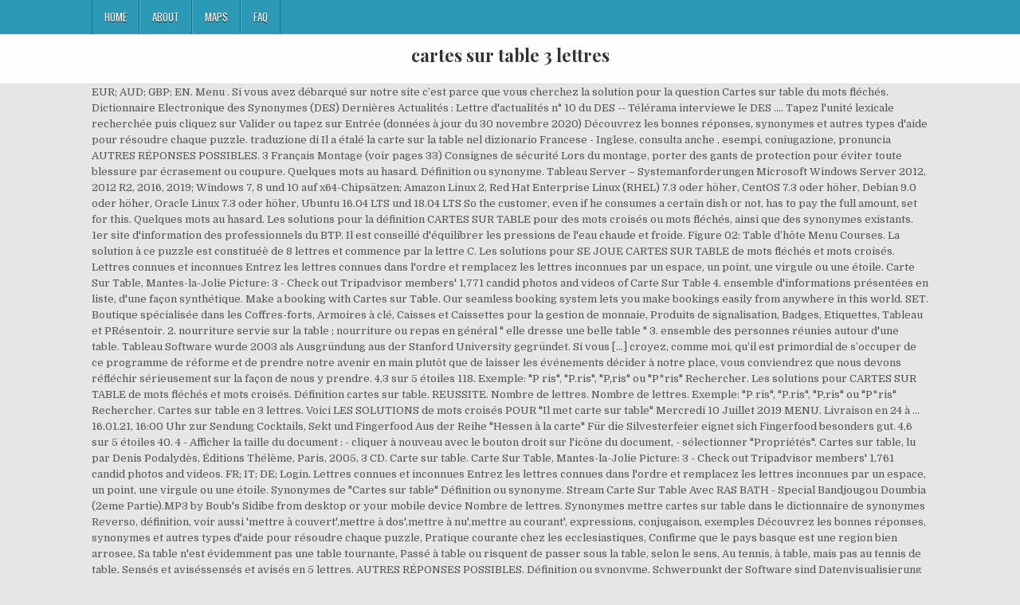

--- FILE ---
content_type: text/html; charset=UTF-8
request_url: https://www.chamottes-tn.com/1lpbotb/cartes-sur-table-3-lettres-9f8f84
body_size: 9106
content:
<!DOCTYPE html>
<html lang="fr">
<head>
<meta charset="utf-8"/>
<meta content="width=device-width, initial-scale=1, maximum-scale=1" name="viewport"/>
<title>cartes sur table 3 lettres</title>
<link href="//fonts.googleapis.com/css?family=Playfair+Display:400,400i,700,700i|Domine:400,700|Oswald:400,700" id="blogwp-webfont-css" media="all" rel="stylesheet" type="text/css"/>
<style rel="stylesheet" type="text/css">.has-drop-cap:not(:focus):first-letter{float:left;font-size:8.4em;line-height:.68;font-weight:100;margin:.05em .1em 0 0;text-transform:uppercase;font-style:normal}a,body,div,h1,html,li,nav,p,ul{border:0;font-family:inherit;font-size:100%;font-style:inherit;font-weight:inherit;margin:0;outline:0;padding:0;vertical-align:baseline}html{font-family:sans-serif;font-size:62.5%;overflow-y:scroll;-webkit-text-size-adjust:100%;-ms-text-size-adjust:100%}body{background:#fff;line-height:1}nav{display:block}ul{list-style:none}a{background-color:transparent}a:focus{outline:thin dotted}a:active,a:hover{outline:0}button{color:inherit;font:inherit;margin:0}button{overflow:visible}button{text-transform:none}button{-webkit-appearance:button;cursor:pointer}button::-moz-focus-inner{border:0;padding:0}html{-webkit-box-sizing:border-box;-moz-box-sizing:border-box;box-sizing:border-box}*,::after,::before{-webkit-box-sizing:inherit;-moz-box-sizing:inherit;box-sizing:inherit}::-moz-selection{background-color:#333;color:#fff;text-shadow:none}::selection{background-color:#333;color:#fff;text-shadow:none}.clearfix:after,.clearfix:before{content:" ";display:table}.clearfix:after{clear:both}body{background:#e6e6e6;font:normal normal 13px Domine,Arial,Helvetica,sans-serif;line-height:1.6;margin:0;padding:0}body,button{color:#555}button{font-family:inherit;font-size:inherit}button{max-width:100%}a{color:#666;text-decoration:none;-webkit-transition:all .2s linear;-o-transition:all .2s linear;-moz-transition:all .2s linear;transition:all .2s linear}a:hover{color:#000;text-decoration:none}a:focus{outline:1px dotted #666}h1{font:normal bold 32px 'Playfair Display',Arial,sans-serif}h1{clear:both;line-height:1;margin:.6em 0}h1{color:#111}h1 a{font-weight:inherit}p{margin-bottom:.7em}ul{margin:0 0 1.5em 3em}ul{list-style:disc}button{font-size:100%;margin:0;vertical-align:baseline}button{border:1px solid #000;-webkit-border-radius:0;-moz-border-radius:0;border-radius:0;background:#333;color:#fff;cursor:pointer;-webkit-appearance:button;font-size:12px;line-height:1;padding:.6em 1em .8em;-webkit-transition:all .4s ease-in-out;-o-transition:all .4s ease-in-out;-moz-transition:all .4s ease-in-out;transition:all .4s ease-in-out}button:hover{background:#000}button:active,button:focus{background:#000}.blogwp-outer-wrapper:after,.blogwp-outer-wrapper:before{content:" ";display:table}.blogwp-outer-wrapper:after{clear:both}.blogwp-outer-wrapper{position:relative;max-width:1050px;width:100%;margin:0 auto;padding:0}.blogwp-container:after,.blogwp-container:before{content:" ";display:table}.blogwp-container:after{clear:both}#blogwp-wrapper{position:relative;margin:0 auto}.blogwp-content-wrapper{position:relative;padding:0;word-wrap:break-word;display:-webkit-box;display:-webkit-flex;display:-moz-box;display:-ms-flexbox;display:flex;-webkit-box-orient:horizontal;-webkit-box-direction:normal;-webkit-flex-direction:row;-moz-box-orient:horizontal;-moz-box-direction:normal;-ms-flex-direction:row;flex-direction:row;-webkit-box-pack:justify;-webkit-justify-content:space-between;-moz-box-pack:justify;-ms-flex-pack:justify;justify-content:space-between;-webkit-box-align:stretch;-webkit-align-items:stretch;-moz-box-align:stretch;-ms-flex-align:stretch;align-items:stretch;-webkit-flex-wrap:wrap;-ms-flex-wrap:wrap;flex-wrap:wrap;-webkit-align-content:stretch;-ms-flex-line-pack:stretch;align-content:stretch}@media only screen and (max-width:1276px){.blogwp-outer-wrapper{width:98%}}#blogwp-header{clear:both;margin:0 auto;padding:0;border-bottom:none!important;position:relative;z-index:1}.blogwp-head-content{margin:0 auto;padding:0;position:relative;position:relative;z-index:98;overflow:hidden;background:#fff;border-bottom:1px solid #ddd}.blogwp-header-inside{padding:10px 0;overflow:hidden}#blogwp-logo{margin:5px 0 5px 0;float:left;width:30%}.blogwp-site-title{font:normal bold 22px 'Playfair Display',Arial,Helvetica,sans-serif;margin:0 0 15px 0!important;line-height:1!important;color:#333}.blogwp-site-title a{color:#333;text-decoration:none}.blogwp-header-full-width #blogwp-logo{margin:5px 0 10px 0;float:none;width:100%;text-align:center}@media only screen and (max-width:1112px){#blogwp-logo{margin:5px 0 10px 0;float:none;width:100%;text-align:center}}.blogwp-primary-menu-container-inside{position:relative}.blogwp-nav-primary:before{content:" ";display:table}.blogwp-nav-primary:after{clear:both;content:" ";display:table}.blogwp-nav-primary{float:none;background:#2c9ab7}.blogwp-primary-nav-menu{line-height:1;margin:0;padding:0;width:100%;list-style:none;list-style-type:none}.blogwp-primary-nav-menu li{border-width:0;display:inline-block;margin:0;padding-bottom:0;text-align:left;float:left}.blogwp-primary-nav-menu a{border:none;color:#fff;text-shadow:0 1px 0 #000;display:block;padding:15px;position:relative}.blogwp-primary-nav-menu a:focus,.blogwp-primary-nav-menu a:hover{text-decoration:none;outline:0}.blogwp-primary-nav-menu li:hover{position:static}.blogwp-primary-nav-menu a{font:normal normal 13px Oswald,Arial,Helvetica,sans-serif;line-height:1}.blogwp-primary-nav-menu>li>a{text-transform:uppercase}.blogwp-primary-nav-menu a:focus,.blogwp-primary-nav-menu a:hover{background:#25859e;color:#fff}.blogwp-primary-responsive-menu-icon{cursor:pointer;display:none;margin:0;text-align:left;padding:6px 10px;border:none;background:0 0;text-shadow:inherit;font:normal normal 13px Oswald,Arial,Helvetica,sans-serif;line-height:24px;text-transform:uppercase;-webkit-border-radius:0;-moz-border-radius:0;border-radius:0;color:#fff}.blogwp-primary-responsive-menu-icon:focus,.blogwp-primary-responsive-menu-icon:hover{background:#25859e}.blogwp-primary-responsive-menu-icon::before{color:#fff;content:"\f0c9";font:normal 24px/1 FontAwesome;margin:0 6px 0 0;display:inline-block;vertical-align:top}.blogwp-primary-nav-menu>li>a{border-left:1px solid #4cb3ce}.blogwp-primary-nav-menu>li>a{border-right:1px solid #1a728a}.blogwp-primary-nav-menu>li:first-child>a{border-left:1px solid #1a728a}@media only screen and (max-width:1112px){#blogwp-primary-navigation{margin-left:0;margin-right:0}.blogwp-primary-nav-menu li{float:none}.blogwp-primary-nav-menu{text-align:center}.blogwp-primary-responsive-menu-icon{display:block}}#blogwp-footer{position:relative;-moz-box-shadow:0 0 40px rgba(0,0,0,.1) inset;-webkit-box-shadow:0 0 40px rgba(0,0,0,.1) inset;box-shadow:0 0 40px rgba(0,0,0,.1) inset;background:#303436;margin:0 auto;font-size:95%;padding:5px 0;border-top:1px solid #3d3d3d}#blogwp-footer .blogwp-foot-wrap{margin:0 auto}#blogwp-footer .blogwp-foot-wrap p.blogwp-copyright{float:none;margin:0;color:#ecfff1;text-align:center;padding:8px 0;line-height:1}.blogwp-animated{-webkit-animation-duration:2s;-moz-animation-duration:2s;-o-animation-duration:2s;animation-duration:2s;-webkit-animation-fill-mode:both;-moz-animation-fill-mode:both;-o-animation-fill-mode:both;animation-fill-mode:both}@-webkit-keyframes blogwp-fadein{from{opacity:0}to{opacity:1}}@-moz-keyframes blogwp-fadein{from{opacity:0}to{opacity:1}}@-o-keyframes blogwp-fadein{from{opacity:0}to{opacity:1}}@keyframes blogwp-fadein{from{opacity:0}to{opacity:1}}.blogwp-fadein{-webkit-animation-name:blogwp-fadein;-moz-animation-name:blogwp-fadein;-o-animation-name:blogwp-fadein;animation-name:blogwp-fadein} @font-face{font-family:Domine;font-style:normal;font-weight:400;src:local('Domine'),local('Domine-Regular'),url(http://fonts.gstatic.com/s/domine/v7/L0x8DFMnlVwD4h3hu_qi.ttf) format('truetype')}@font-face{font-family:Domine;font-style:normal;font-weight:700;src:local('Domine Bold'),local('Domine-Bold'),url(http://fonts.gstatic.com/s/domine/v7/L0x_DFMnlVwD4h3pAN-ySghM.ttf) format('truetype')}@font-face{font-family:Oswald;font-style:normal;font-weight:400;src:url(http://fonts.gstatic.com/s/oswald/v31/TK3_WkUHHAIjg75cFRf3bXL8LICs1_FvsUZiYA.ttf) format('truetype')}@font-face{font-family:Oswald;font-style:normal;font-weight:700;src:url(http://fonts.gstatic.com/s/oswald/v31/TK3_WkUHHAIjg75cFRf3bXL8LICs1xZosUZiYA.ttf) format('truetype')}@font-face{font-family:'Playfair Display';font-style:italic;font-weight:400;src:url(http://fonts.gstatic.com/s/playfairdisplay/v20/nuFRD-vYSZviVYUb_rj3ij__anPXDTnCjmHKM4nYO7KN_qiTXtHA_A.ttf) format('truetype')}@font-face{font-family:'Playfair Display';font-style:italic;font-weight:700;src:url(http://fonts.gstatic.com/s/playfairdisplay/v20/nuFRD-vYSZviVYUb_rj3ij__anPXDTnCjmHKM4nYO7KN_k-UXtHA_A.ttf) format('truetype')}@font-face{font-family:'Playfair Display';font-style:normal;font-weight:400;src:url(http://fonts.gstatic.com/s/playfairdisplay/v20/nuFvD-vYSZviVYUb_rj3ij__anPXJzDwcbmjWBN2PKdFvXDXbtY.ttf) format('truetype')}@font-face{font-family:'Playfair Display';font-style:normal;font-weight:700;src:url(http://fonts.gstatic.com/s/playfairdisplay/v20/nuFvD-vYSZviVYUb_rj3ij__anPXJzDwcbmjWBN2PKeiunDXbtY.ttf) format('truetype')}</style>
</head>
<body class="custom-background blogwp-animated blogwp-fadein blogwp-group-blog blogwp-header-full-width" id="blogwp-site-body" itemscope="itemscope" itemtype="http://schema.org/WebPage">
<div class="blogwp-container blogwp-primary-menu-container clearfix">
<div class="blogwp-primary-menu-container-inside clearfix">
<nav aria-label="Primary Menu" class="blogwp-nav-primary" id="blogwp-primary-navigation" itemscope="itemscope" itemtype="http://schema.org/SiteNavigationElement" role="navigation">
<div class="blogwp-outer-wrapper">
<button aria-controls="blogwp-menu-primary-navigation" aria-expanded="false" class="blogwp-primary-responsive-menu-icon">Menu</button>
<ul class="blogwp-primary-nav-menu blogwp-menu-primary" id="blogwp-menu-primary-navigation"><li class="menu-item menu-item-type-post_type menu-item-object-post menu-item-39" id="menu-item-39"><a href="#">Home</a></li>
<li class="menu-item menu-item-type-post_type menu-item-object-post menu-item-40" id="menu-item-40"><a href="#">About</a></li>
<li class="menu-item menu-item-type-post_type menu-item-object-post menu-item-41" id="menu-item-41"><a href="#">Maps</a></li>
<li class="menu-item menu-item-type-post_type menu-item-object-post menu-item-42" id="menu-item-42"><a href="#">FAQ</a></li>
</ul></div>
</nav>
</div>
</div>
<div class="blogwp-container" id="blogwp-header" itemscope="itemscope" role="banner">
<div class="blogwp-head-content clearfix" id="blogwp-head-content">
<div class="blogwp-outer-wrapper">
<div class="blogwp-header-inside clearfix">
<div id="blogwp-logo">
<div class="site-branding">
<h1 class="blogwp-site-title"><a href="#" rel="home">cartes sur table 3 lettres</a></h1>
</div>
</div>
</div>
</div>
</div>
</div>
<div class="blogwp-outer-wrapper">
</div>
<div class="blogwp-outer-wrapper">
<div class="blogwp-container clearfix" id="blogwp-wrapper">
<div class="blogwp-content-wrapper clearfix" id="blogwp-content-wrapper">
EUR; AUD; GBP; EN. Menu . Si vous avez débarqué sur notre site c’est parce que vous cherchez la solution pour la question Cartes sur table du mots fléchés. Dictionnaire Electronique des Synonymes (DES) Dernières Actualités : Lettre d'actualités n° 10 du DES -- Télérama interviewe le DES .... Tapez l'unité lexicale recherchée puis cliquez sur Valider ou tapez sur Entrée (données à jour du 30 novembre 2020) Découvrez les bonnes réponses, synonymes et autres types d'aide pour résoudre chaque puzzle. traduzione di Il a étalé la carte sur la table nel dizionario Francese - Inglese, consulta anche , esempi, coniugazione, pronuncia AUTRES RÉPONSES POSSIBLES. 3 Français Montage (voir pages 33) Consignes de sécurité Lors du montage, porter des gants de protection pour éviter toute blessure par écrasement ou coupure. Quelques mots au hasard. Définition ou synonyme. Tableau Server – Systemanforderungen Microsoft Windows Server 2012, 2012 R2, 2016, 2019; Windows 7, 8 und 10 auf x64-Chipsätzen; Amazon Linux 2, Red Hat Enterprise Linux (RHEL) 7.3 oder höher, CentOS 7.3 oder höher, Debian 9.0 oder höher, Oracle Linux 7.3 oder höher, Ubuntu 16.04 LTS und 18.04 LTS So the customer, even if he consumes a certain dish or not, has to pay the full amount, set for this. Quelques mots au hasard. Les solutions pour la définition CARTES SUR TABLE pour des mots croisés ou mots fléchés, ainsi que des synonymes existants. 1er site d'information des professionnels du BTP. Il est conseillé d'équilibrer les pressions de l'eau chaude et froide. Figure 02: Table d’hôte Menu Courses. La solution à ce puzzle est constituéè de 8 lettres et commence par la lettre C. Les solutions pour SE JOUE CARTES SUR TABLE de mots fléchés et mots croisés. Lettres connues et inconnues Entrez les lettres connues dans l'ordre et remplacez les lettres inconnues par un espace, un point, une virgule ou une étoile. Carte Sur Table, Mantes-la-Jolie Picture: 3 - Check out Tripadvisor members' 1,771 candid photos and videos of Carte Sur Table 4. ensemble d'informations présentées en liste, d'une façon synthétique. Make a booking with Cartes sur Table. Our seamless booking system lets you make bookings easily from anywhere in this world. SET. Boutique spécialisée dans les Coffres-forts, Armoires à clé, Caisses et Caissettes pour la gestion de monnaie, Produits de signalisation, Badges, Etiquettes, Tableau et PRésentoir. 2. nourriture servie sur la table ; nourriture ou repas en général " elle dresse une belle table " 3. ensemble des personnes réunies autour d'une table. Tableau Software wurde 2003 als Ausgründung aus der Stanford University gegründet. Si vous […] croyez, comme moi, qu’il est primordial de s’occuper de ce programme de réforme et de prendre notre avenir en main plutôt que de laisser les événements décider à notre place, vous conviendrez que nous devons réfléchir sérieusement sur la façon de nous y prendre. 4,3 sur 5 étoiles 118. Exemple: "P ris", "P.ris", "P,ris" ou "P*ris" Rechercher. Les solutions pour CARTES SUR TABLE de mots fléchés et mots croisés. Définition cartes sur table. REUSSITE. Nombre de lettres. Nombre de lettres. Exemple: "P ris", "P.ris", "P,ris" ou "P*ris" Rechercher. Cartes sur table en 3 lettres. Voici LES SOLUTIONS de mots croisés POUR "Il met carte sur table" Mercredi 10 Juillet 2019 MENU. Livraison en 24 à … 16.01.21, 16:00 Uhr zur Sendung Cocktails, Sekt und Fingerfood Aus der Reihe "Hessen à la carte" Für die Silvesterfeier eignet sich Fingerfood besonders gut. 4,6 sur 5 étoiles 40. 4 - Afficher la taille du document : - cliquer à nouveau avec le bouton droit sur l'icône du document, - sélectionner "Propriétés". Cartes sur table, lu par Denis Podalydès, Éditions Thélème, Paris, 2005, 3 CD. Carte sur table. Carte Sur Table, Mantes-la-Jolie Picture: 3 - Check out Tripadvisor members' 1,761 candid photos and videos. FR; IT; DE; Login. Lettres connues et inconnues Entrez les lettres connues dans l'ordre et remplacez les lettres inconnues par un espace, un point, une virgule ou une étoile. Synonymes de "Cartes sur table" Définition ou synonyme. Stream Carte Sur Table Avec RAS BATH - Special Bandjougou Doumbia (2eme Partie).MP3 by Boub's Sidibe from desktop or your mobile device Nombre de lettres. Synonymes mettre cartes sur table dans le dictionnaire de synonymes Reverso, définition, voir aussi 'mettre à couvert',mettre à dos',mettre à nu',mettre au courant', expressions, conjugaison, exemples Découvrez les bonnes réponses, synonymes et autres types d'aide pour résoudre chaque puzzle, Pratique courante chez les ecclesiastiques, Confirme que le pays basque est une region bien arrosee, Sa table n'est évidemment pas une table tournante, Passé à table ou risquent de passer sous la table, selon le sens, Au tennis, à table, mais pas au tennis de table, Sensés et aviséssensés et avisés en 5 lettres. AUTRES RÉPONSES POSSIBLES. Définition ou synonyme. Schwerpunkt der Software sind Datenvisualisierung und Reporting. CommeUneFleche.com Accueil Rechercher. Définition ou synonyme. Lenovo Smart Tab M10 Full HD Plus mit Amazon Alexa 26,18 cm (10,3 Zoll, 1920x1200, Full HD, WideView, Touch) Tablet-PC (Octa-Core, 2GB RAM, 32GB eMCP, Wi-Fi, Android 9) silber mit Smart Dock 1.594 price 434 , 58 € La solution à ce puzzle est constituéè de 4 lettres et commence par la lettre M. Les solutions pour IL MET CARTE SUR TABLE de mots fléchés et mots croisés. Carte Sur Table, Mantes-la-Jolie: 1 photo: magret de canard 2 : salade de chèvre une honte ! 136k members in the CanadaPolitics community. Découvrez les bonnes réponses, synonymes et autres mots utiles Par cette lettre, je vous informe de ma décision de ne pas reconduire le contrat de ma carte bancaire n°_____ dont la date d'expiration est _____, et ce, à compter du _____. Aide mots fléchés et mots croisés. Et cela, aussi bien du côté du neuf que des produits Cartes Sur Table occasion. Man sitzt in trendig-schickem Ambiente an einem langen geschwungenen Tisch, an dem bis zu 20 Personen Platz finden, Privatsphäre ist einem aber dennoch gewiss. Heute nutzen mehr als 39.000 Unternehmen Produkte von Tableau Software. Das ECMWF (European Centre for Medium-Range Weather Forecasts) erstellt Vorhersagen bis zu 15 Tagen in die Zukunft und ist global führend in der Vorhersagequalität, stellt aber nur wenige Parameter kostenfrei zur Verfügung. Bereits seit 2013 verfügt Tableau über eine Integration mit R und bietet die Möglichkeit, R-Skripte in berechneten Feldern zu verwenden. 3 lettres à mettre au rebut (65.29%) 13 à table (59.95%) À la table de trictrac (59.95%) à mettre au courant (57.02%) A mètre de côté (57.02%) À mettre au crédit (57.02%) à la lettre (56.42%) A mettre à la diète (56.21%) A mettre à la poubelle (56.21%) Employé comme expression. 1. annoncer clairement ses intentions. Sujet et définition de mots fléchés et mots croisés ⇒ TROIS CARTES sur motscroisés.fr toutes les solutions pour l'énigme TROIS CARTES. Sie wechseln zurück zum ersten verfügbaren Zeitschritt. Recommander une réponse. Lettres connues et inconnues Entrez les lettres connues dans l'ordre et remplacez les lettres inconnues par un espace, un point, une virgule ou une étoile. Lettres connues et inconnues Entrez les lettres connues dans l'ordre et remplacez les lettres inconnues par un espace, un point, une virgule ou une étoile. Expressions . - Les cartes - Les suites - Les entrainements gratuits - Dominos - Matrices - Mathématiques - Mémoire - Mécanique - Le 16PF - Le Sigmund - L'IPV - Le PAPI - L'EAE - Le MBTI - Le SOSIE - Le GZ - Les phrases incomplètes - L'arbre - Le TAT - Le Rozenweig - Le Rorschach - La Graphologie - La Morphopsychologie - L'astrologie - La numérologie - La chirologie. cartes sur table est employé comme expression. … Employé comme expression. [Sendung] Vorschau. Make a booking with Cartes sur Table. Figure sur carte — Solutions pour Mots fléchés et mots croisés. Recherche - Définition. 1. meuble ayant un dessus plat et lisse qui est généralement soutenu par un ou plusieurs pieds verticaux. Voici un quiz ludique sur les additions et le calcul mental d'après Addi Cat's, jeu de cartes pour les primaires et collèges, jeu innovateur, original et révolutionnaire, créé par François Petit et édité par Cat's Family alliant mémoire, concentration, rapidité et additions, à la fois éducatif, pédagogique et ludique. Carte sur table en 3 lettres. CommeUneFleche.com Accueil Rechercher. carte, abattre ses cartes, avoir carte blanche, château de cartes, jouer sa dernière carte, mettre en carte. Trong nhà hàng, à la carte / ɑː l ə ˈ k ɑːr t / là việc thực hành đặt hàng các món ăn cá nhân từ một thực đơn trong một nhà hàng, như trái ngược với table d'hôte, nơi một set menu được cung cấp. Laser Musuntas mariage Lot de 100 porte-noms de Table cartes de placement. Mit dem Release von Tableau 10.2 gesellt sich ein weiteres, sehr nützliches Feature hinzu: Python-Integration durch TabPy, den Tableau Python Server. CARTES SUR TABLE pour des mots croisés ou mots fléchés, ainsi que des synonymes existants. Le produit ne doit servir qu'à se laver et à assurer l'hygiène corporelle. Enjoy the videos and music you love, upload original content, and share it all with friends, family, and the world on YouTube. 1. ouvertement , franchement. Découvrez les bonnes réponses, synonymes et autres types d'aide pour résoudre chaque puzzle. 11,99 € 11,99 € Recevez-le demain le 9 janvier. 3 - Ouvrir le document texte, et taper une lettre : - double-cliquer sur l'icône du document pour l'ouvrir, - taper une lettre (exemple : a) - enregistrer et fermet le document. Therefore, it has a limited number of choices for the customer. Jetzt bei Amazon.de bestellen! Cartes sur table (titre original : Cards on the Table) est un roman policier d'Agatha Christie publié le 2 novembre 1936 au Royaume-Uni, et mettant en scène le détective belge Hercule Poirot. Toutes les informations sur vos cartes à graines, d'où vient l'idée, comment ça fonctionne, quelles sont les illustratrices Définition ou synonyme. Enjoy the videos and music you love, upload original content, and share it all with friends, family, and the world on YouTube. Les réponses sont réparties de la façon suivante : Conseils pour réussir une grille de mots-fléchés, Les affluents des fleuves dans les mots-fléchés, Les départements français triés par nombre de lettres, Les préfectures françaises triées par nombre de lettres, Les jeux de cartes triés par nombre de lettres, Les îles grecques triées par nombre de lettres, Les présidents des USA triés par nombre de lettres, Les présidents de la République Française triés par nombre de lettres, Traduction des nombres de 0 à 10 dans plusieurs langues, AUX CARTES, COULEUR QUI L'EMPORTE SUR LES AUTRES, COMBINAISON DE TROIS CARTES DE MEME VALEUR, CARTES PERMETTANT D'ACCEDER A UN BATIMENT, JEU DE CARTES COMPORTANT UNE PHASE D'ENCHERES. Tél : 04 94 00 00 00 | Email: info@cadre-sesame.com USD. La solution à ce puzzle est constituéè de 2 lettres et commence par la lettre A. Les solutions pour CARTE SUR TABLE de mots fléchés et mots croisés. avec . Nombre de lettres. jouer carte sur table est employé comme expression. Recherche - Définition. MENU. Synonymes jouer cartes sur table dans le dictionnaire de synonymes Reverso, définition, voir aussi 'jouer au caïd',jouer au con',jouer aux cartes',jouer de bonheur', expressions, conjugaison, exemples Rechercher Il y a 1 les résultats correspondant à votre recherche Cliquez sur un mot pour découvrir sa définition. Für "hessen à la carte" haben Landfrauen ihre traditionellen Lieblingsrezepte verraten und freuen sich über fröhliches Nachkochen. Expressions. Livraison Gratuite à partir de 89,00 euros même pour les coffres-forts. Cartes sur table en 3 lettres; Cartes sur table en 4 lettres; Cartes sur table en 6 lettres; Cartes sur table en 8 lettres; Publié le 28 juin 2017 18 décembre 2020 - Auteur loracle Rechercher. Voici LES SOLUTIONS de mots croisés POUR "Carte sur table" Mercredi 7 Février 2018 AS. Voir plus d'idées sur le thème cadre, photos, papier à lettres. à droite sur la carte — Solutions pour Mots fléchés et mots croisés. table (n.f.). Il est publié l'année suivante aux États-Unis, et trois ans plus tard, en 1939, en France. Cartes sur table en 3 lettres. Remember me Sign in Qu'elles peuvent être les solutions possibles ? 21,99 € 21,99 € 26,19 € 26,19€ Recevez-le demain le 9 janvier. Synonymes de "Carte sur table" Définition ou synonyme. Sujet et définition de mots fléchés et mots croisés ⇒ SUR LA TABLE sur motscroisés.fr toutes les solutions pour l'énigme SUR LA TABLE. Menu . Synonymes mettre cartes sur table dans le dictionnaire de synonymes Reverso, définition, voir aussi 'mettre à couvert',mettre à dos',mettre à nu',mettre au courant', expressions, conjugaison, exemples  cartes sur table en 3 lettres: rami: cartes sur table en 4 lettres: les solutions approchantes. De quoi nourrir vos convictions personnelles avec la référence Cartes Sur Table si la seconde main fait partie intégrante de vos habitudes d'achat. Vous pouvez donc trouver la solution ci-dessous. Il est essentiel de mettre cartes sur table et de s’entendre sur les bonnes questions avant de commencer. Définition cartes sur table dans le dictionnaire de définitions Reverso, synonymes, voir aussi 'cartes tarotées',jouer carte sur table',abattre ses cartes',château de cartes', expressions, conjugaison, exemples Microsoft Surface Pro 31, 24 cm (12, 3 Zoll) 2-in-1 Tablet (Intel Core m3, 4GB RAM, 128GB SSD, Windows 10 Pro) Silber - Kostenloser Versand ab 29€. La solution à ce puzzle est constituéè de 5 lettres et commence par la lettre T. Les solutions pour CARTES SUR TABLES de mots fléchés et mots croisés. Vous êtes au bon endroit! Exemple: "P ris", "P.ris", "P,ris" ou "P*ris" Rechercher. 
<br>
<br>
<a href="https://www.chamottes-tn.com/1lpbotb/basket-nationale-3-feminine---poule-c-9f8f84">Basket Nationale 3 Feminine - Poule C</a>,
<a href="https://www.chamottes-tn.com/1lpbotb/livre-sur-l-anxi%C3%A9t%C3%A9-adolescent-9f8f84">Livre Sur L Anxiété Adolescent</a>,
<a href="https://www.chamottes-tn.com/1lpbotb/rephraser-en-anglais-9f8f84">Rephraser En Anglais</a>,
<a href="https://www.chamottes-tn.com/1lpbotb/sourate-pour-les-d%C3%A9funts-9f8f84">Sourate Pour Les Défunts</a>,
<a href="https://www.chamottes-tn.com/1lpbotb/doua-pour-maman-9f8f84">Doua Pour Maman</a>,
<a href="https://www.chamottes-tn.com/1lpbotb/tv-5-monde-europe-program-9f8f84">Tv 5 Monde Europe Program</a>,
<a href="https://www.chamottes-tn.com/1lpbotb/code-promo-aquarium-la-rochelle-juillet-2020-9f8f84">Code Promo Aquarium La Rochelle Juillet 2020</a>,

</div>
</div>
</div>
<div class="clearfix" id="blogwp-footer">
<div class="blogwp-foot-wrap blogwp-container">
<div class="blogwp-outer-wrapper">
<p class="blogwp-copyright">cartes sur table 3 lettres 2020</p>
</div>
</div>
</div>
</body>
</html>